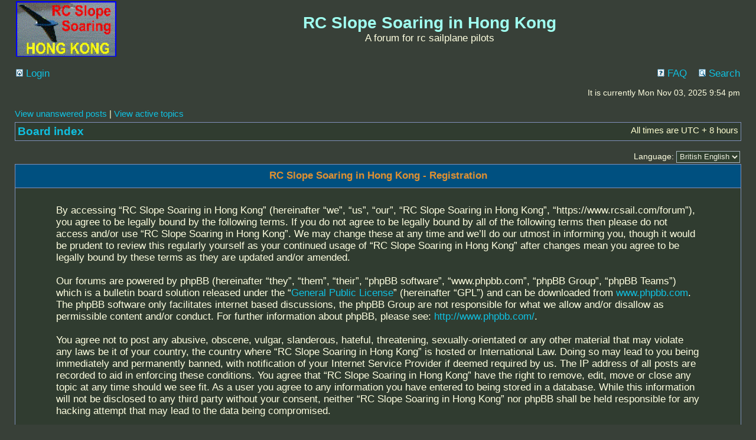

--- FILE ---
content_type: text/html; charset=UTF-8
request_url: https://www.rcsail.com/forum/ucp.php?mode=register&sid=44c5be85deee731c63e0627515049004
body_size: 3205
content:
<!DOCTYPE html PUBLIC "-//W3C//DTD XHTML 1.0 Transitional//EN" "http://www.w3.org/TR/xhtml1/DTD/xhtml1-transitional.dtd">
<html xmlns="http://www.w3.org/1999/xhtml" dir="ltr" lang="en-gb" xml:lang="en-gb">
<head>

<meta http-equiv="content-type" content="text/html; charset=UTF-8" />
<meta http-equiv="content-language" content="en-gb" />
<meta http-equiv="content-style-type" content="text/css" />
<meta http-equiv="imagetoolbar" content="no" />
<meta name="resource-type" content="document" />
<meta name="distribution" content="global" />
<meta name="keywords" content="" />
<meta name="description" content="" />

<title>RC Slope Soaring in Hong Kong &bull; User Control Panel &bull; Register</title>



<link rel="stylesheet" href="./style.php?id=3&amp;lang=en&amp;sid=7180d4eb52ee23e0d426587bfe4be872" type="text/css" />

<script type="text/javascript">
// <![CDATA[


function popup(url, width, height, name)
{
	if (!name)
	{
		name = '_popup';
	}

	window.open(url.replace(/&amp;/g, '&'), name, 'height=' + height + ',resizable=yes,scrollbars=yes,width=' + width);
	return false;
}

function jumpto()
{
	var page = prompt('Enter the page number you wish to go to:', '');
	var per_page = '';
	var base_url = '';

	if (page !== null && !isNaN(page) && page == Math.floor(page) && page > 0)
	{
		if (base_url.indexOf('?') == -1)
		{
			document.location.href = base_url + '?start=' + ((page - 1) * per_page);
		}
		else
		{
			document.location.href = base_url.replace(/&amp;/g, '&') + '&start=' + ((page - 1) * per_page);
		}
	}
}

/**
* Find a member
*/
function find_username(url)
{
	popup(url, 760, 570, '_usersearch');
	return false;
}

/**
* Mark/unmark checklist
* id = ID of parent container, name = name prefix, state = state [true/false]
*/
function marklist(id, name, state)
{
	var parent = document.getElementById(id);
	if (!parent)
	{
		eval('parent = document.' + id);
	}

	if (!parent)
	{
		return;
	}

	var rb = parent.getElementsByTagName('input');
	
	for (var r = 0; r < rb.length; r++)
	{
		if (rb[r].name.substr(0, name.length) == name)
		{
			rb[r].checked = state;
		}
	}
}



// ]]>
</script>
</head>
<body class="ltr">

<a name="top"></a>

<div id="wrapheader">

	<div id="logodesc">
		<table width="100%" cellspacing="0">
		<tr>
			<td><a href="http://www.rcsail.com/sailplane.html"><img src="./styles/subsilver2/imageset/logo.gif" width="170" height="94" alt="" title="" /></a></td>

			<td width="100%" align="center"><h1>RC Slope Soaring in Hong Kong</h1><span class="gen">A forum for rc sailplane pilots</span></td>
		</tr>
		</table>

	</div>

	<div id="menubar">
		<table width="100%" cellspacing="0">
		<tr>
			<td class="genmed">
				<a href="./ucp.php?mode=login&amp;sid=7180d4eb52ee23e0d426587bfe4be872"><img src="./styles/subsilver2/theme/images/icon_mini_login.gif" width="12" height="13" alt="*" /> Login</a>&nbsp;
			</td>
			<td class="genmed" align="right">
				<a href="./faq.php?sid=7180d4eb52ee23e0d426587bfe4be872"><img src="./styles/subsilver2/theme/images/icon_mini_faq.gif" width="12" height="13" alt="*" /> FAQ</a>
				&nbsp; &nbsp;<a href="./search.php?sid=7180d4eb52ee23e0d426587bfe4be872"><img src="./styles/subsilver2/theme/images/icon_mini_search.gif" width="12" height="13" alt="*" /> Search</a>
			</td>
		</tr>
		</table>
	</div>

	<div id="datebar">
		<table width="100%" cellspacing="0">
		<tr>
			<td class="gensmall"></td>
			<td class="gensmall" align="right">It is currently Mon Nov 03, 2025 9:54 pm<br /></td>
		</tr>
		</table>
	</div>

</div>

<div id="wrapcentre">

	
	<p class="searchbar">
		<span style="float: left;"><a href="./search.php?search_id=unanswered&amp;sid=7180d4eb52ee23e0d426587bfe4be872">View unanswered posts</a> | <a href="./search.php?search_id=active_topics&amp;sid=7180d4eb52ee23e0d426587bfe4be872">View active topics</a></span>
		
	</p>
	

	<br style="clear: both;" />

	<table class="tablebg" width="100%" cellspacing="1" cellpadding="0" style="margin-top: 5px;">
	<tr>
		<td class="row1">
			<p class="breadcrumbs"><a href="./index.php?sid=7180d4eb52ee23e0d426587bfe4be872">Board index</a></p>
			<p class="datetime">All times are UTC + 8 hours </p>
		</td>
	</tr>
	</table>

	<br />
<script type="text/javascript">
// <![CDATA[
	/**
	* Change language
	*/
	function change_language(lang_iso)
	{
		document.forms['register'].change_lang.value = lang_iso;
		document.forms['register'].submit();
	}

// ]]>
</script>

	<form method="post" action="./ucp.php?mode=register&amp;sid=7180d4eb52ee23e0d426587bfe4be872" id="register">
		<table width="100%" cellspacing="0">
			<tr>
				<td class="gensmall" align="right">Language: <select name="lang" id="lang" onchange="change_language(this.value); return false;" title="Language"><option value="en" selected="selected">British English</option><option value="zh_cmn_hant">正體中文</option></select></td>
			</tr>
		</table>
		<input type="hidden" name="change_lang" value="" />

	</form>


	<form method="post" action="./ucp.php?mode=register&amp;sid=7180d4eb52ee23e0d426587bfe4be872">

	<table class="tablebg" width="100%" cellspacing="1">
	<tr>
		<th height="25">RC Slope Soaring in Hong Kong - Registration</th>
	</tr>
	<tr>
		<td class="row1" align="center">
			<table width="90%" cellspacing="2" cellpadding="2" border="0" align="center">
			<tr>
				
					<td>
						<span class="genmed"><br />By accessing “RC Slope Soaring in Hong Kong” (hereinafter “we”, “us”, “our”, “RC Slope Soaring in Hong Kong”, “https://www.rcsail.com/forum”), you agree to be legally bound by the following terms. If you do not agree to be legally bound by all of the following terms then please do not access and/or use “RC Slope Soaring in Hong Kong”. We may change these at any time and we’ll do our utmost in informing you, though it would be prudent to review this regularly yourself as your continued usage of “RC Slope Soaring in Hong Kong” after changes mean you agree to be legally bound by these terms as they are updated and/or amended.<br />
	<br />
	Our forums are powered by phpBB (hereinafter “they”, “them”, “their”, “phpBB software”, “www.phpbb.com”, “phpBB Group”, “phpBB Teams”) which is a bulletin board solution released under the “<a href="http://opensource.org/licenses/gpl-license.php">General Public License</a>” (hereinafter “GPL”) and can be downloaded from <a href="http://www.phpbb.com/">www.phpbb.com</a>. The phpBB software only facilitates internet based discussions, the phpBB Group are not responsible for what we allow and/or disallow as permissible content and/or conduct. For further information about phpBB, please see: <a href="http://www.phpbb.com/">http://www.phpbb.com/</a>.<br />
	<br />
	You agree not to post any abusive, obscene, vulgar, slanderous, hateful, threatening, sexually-orientated or any other material that may violate any laws be it of your country, the country where “RC Slope Soaring in Hong Kong” is hosted or International Law. Doing so may lead to you being immediately and permanently banned, with notification of your Internet Service Provider if deemed required by us. The IP address of all posts are recorded to aid in enforcing these conditions. You agree that “RC Slope Soaring in Hong Kong” have the right to remove, edit, move or close any topic at any time should we see fit. As a user you agree to any information you have entered to being stored in a database. While this information will not be disclosed to any third party without your consent, neither “RC Slope Soaring in Hong Kong” nor phpBB shall be held responsible for any hacking attempt that may lead to the data being compromised.
	<br /><br /></span>
						<div align="center">
							<input class="btnlite" type="submit" id="agreed" name="agreed" value="I agree to these terms" /><br /><br />
							<input class="btnlite" type="submit" name="not_agreed" value="I do not agree to these terms" />
						</div>
					</td>
				
			</tr>
			</table>
		</td>
	</tr>
	</table>
	<input type="hidden" name="change_lang" value="" />

	<input type="hidden" name="creation_time" value="1762178059" />
<input type="hidden" name="form_token" value="8b723dcd0c270cb8497f4437b30c3dd67db930dc" />

	</form>

<img src="./cron.php?cron_type=tidy_cache&amp;sid=7180d4eb52ee23e0d426587bfe4be872" width="1" height="1" alt="cron" />
</div>

<div id="wrapfooter">
	
	<span class="copyright">

<td align="centre"><a href="http://www.rcsail.com/sailplane.html"><h3>RASAIL Home</h3></a></td>  

WindGURU at <a href="http://www.windguru.cz/int/index.php?sc=85573">Ma On Shan</a>, <a href="http://www.windguru.cz/int/index.php?sc=85578">Clearwater Bay</a> and <a href="http://www.windguru.cz/int/index.php?sc=85575">Fei Ngo Shan</a> <br/><br/>

Powered by <a href="http://www.phpbb.com/">phpBB</a>&reg; Forum Software &copy; phpBB Group
	</span>
</div>

</body>
</html>